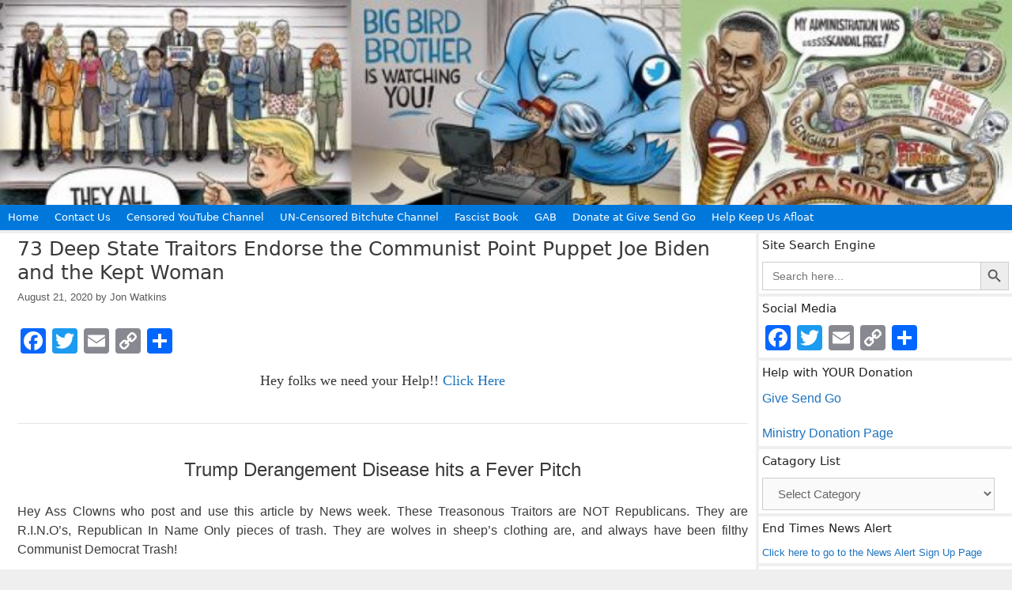

--- FILE ---
content_type: text/html; charset=UTF-8
request_url: https://www.governmentpropaganda.net/73-deep-state-traitors-endorse-the-communist-point-puppet-joe-biden-and-the-kept-woman/
body_size: 19675
content:
<!DOCTYPE html>
<html lang="en-US" itemscope itemtype="https://schema.org/BlogPosting">
<head>
	<meta charset="UTF-8">
	<title>73 Deep State Traitors Endorse the Communist Point Puppet Joe Biden and the Kept Woman &#8211; Government Propaganda</title>
			<script type="text/javascript">
				var abutler_stats_nonce = '1ea81c1c58';
				var ajaxurl = 'https://www.governmentpropaganda.net/wp-admin/admin-ajax.php';
			</script>
		<meta name='robots' content='max-image-preview:large' />
<meta name="viewport" content="width=device-width, initial-scale=1"><link rel='dns-prefetch' href='//static.addtoany.com' />
<link rel="alternate" type="application/rss+xml" title="Government Propaganda &raquo; Feed" href="https://www.governmentpropaganda.net/feed/" />
<link rel="alternate" type="application/rss+xml" title="Government Propaganda &raquo; Comments Feed" href="https://www.governmentpropaganda.net/comments/feed/" />
<script id="wpp-js" src="https://www.governmentpropaganda.net/wp-content/plugins/wordpress-popular-posts/assets/js/wpp.min.js?ver=7.3.6" data-sampling="0" data-sampling-rate="100" data-api-url="https://www.governmentpropaganda.net/wp-json/wordpress-popular-posts" data-post-id="18174" data-token="fe0ff6f06d" data-lang="0" data-debug="0"></script>
<link rel="alternate" title="oEmbed (JSON)" type="application/json+oembed" href="https://www.governmentpropaganda.net/wp-json/oembed/1.0/embed?url=https%3A%2F%2Fwww.governmentpropaganda.net%2F73-deep-state-traitors-endorse-the-communist-point-puppet-joe-biden-and-the-kept-woman%2F" />
<link rel="alternate" title="oEmbed (XML)" type="text/xml+oembed" href="https://www.governmentpropaganda.net/wp-json/oembed/1.0/embed?url=https%3A%2F%2Fwww.governmentpropaganda.net%2F73-deep-state-traitors-endorse-the-communist-point-puppet-joe-biden-and-the-kept-woman%2F&#038;format=xml" />
		<style>
			.lazyload,
			.lazyloading {
				max-width: 100%;
			}
		</style>
		<style id='wp-img-auto-sizes-contain-inline-css'>
img:is([sizes=auto i],[sizes^="auto," i]){contain-intrinsic-size:3000px 1500px}
/*# sourceURL=wp-img-auto-sizes-contain-inline-css */
</style>
<style id='wp-emoji-styles-inline-css'>

	img.wp-smiley, img.emoji {
		display: inline !important;
		border: none !important;
		box-shadow: none !important;
		height: 1em !important;
		width: 1em !important;
		margin: 0 0.07em !important;
		vertical-align: -0.1em !important;
		background: none !important;
		padding: 0 !important;
	}
/*# sourceURL=wp-emoji-styles-inline-css */
</style>
<style id='wp-block-library-inline-css'>
:root{--wp-block-synced-color:#7a00df;--wp-block-synced-color--rgb:122,0,223;--wp-bound-block-color:var(--wp-block-synced-color);--wp-editor-canvas-background:#ddd;--wp-admin-theme-color:#007cba;--wp-admin-theme-color--rgb:0,124,186;--wp-admin-theme-color-darker-10:#006ba1;--wp-admin-theme-color-darker-10--rgb:0,107,160.5;--wp-admin-theme-color-darker-20:#005a87;--wp-admin-theme-color-darker-20--rgb:0,90,135;--wp-admin-border-width-focus:2px}@media (min-resolution:192dpi){:root{--wp-admin-border-width-focus:1.5px}}.wp-element-button{cursor:pointer}:root .has-very-light-gray-background-color{background-color:#eee}:root .has-very-dark-gray-background-color{background-color:#313131}:root .has-very-light-gray-color{color:#eee}:root .has-very-dark-gray-color{color:#313131}:root .has-vivid-green-cyan-to-vivid-cyan-blue-gradient-background{background:linear-gradient(135deg,#00d084,#0693e3)}:root .has-purple-crush-gradient-background{background:linear-gradient(135deg,#34e2e4,#4721fb 50%,#ab1dfe)}:root .has-hazy-dawn-gradient-background{background:linear-gradient(135deg,#faaca8,#dad0ec)}:root .has-subdued-olive-gradient-background{background:linear-gradient(135deg,#fafae1,#67a671)}:root .has-atomic-cream-gradient-background{background:linear-gradient(135deg,#fdd79a,#004a59)}:root .has-nightshade-gradient-background{background:linear-gradient(135deg,#330968,#31cdcf)}:root .has-midnight-gradient-background{background:linear-gradient(135deg,#020381,#2874fc)}:root{--wp--preset--font-size--normal:16px;--wp--preset--font-size--huge:42px}.has-regular-font-size{font-size:1em}.has-larger-font-size{font-size:2.625em}.has-normal-font-size{font-size:var(--wp--preset--font-size--normal)}.has-huge-font-size{font-size:var(--wp--preset--font-size--huge)}.has-text-align-center{text-align:center}.has-text-align-left{text-align:left}.has-text-align-right{text-align:right}.has-fit-text{white-space:nowrap!important}#end-resizable-editor-section{display:none}.aligncenter{clear:both}.items-justified-left{justify-content:flex-start}.items-justified-center{justify-content:center}.items-justified-right{justify-content:flex-end}.items-justified-space-between{justify-content:space-between}.screen-reader-text{border:0;clip-path:inset(50%);height:1px;margin:-1px;overflow:hidden;padding:0;position:absolute;width:1px;word-wrap:normal!important}.screen-reader-text:focus{background-color:#ddd;clip-path:none;color:#444;display:block;font-size:1em;height:auto;left:5px;line-height:normal;padding:15px 23px 14px;text-decoration:none;top:5px;width:auto;z-index:100000}html :where(.has-border-color){border-style:solid}html :where([style*=border-top-color]){border-top-style:solid}html :where([style*=border-right-color]){border-right-style:solid}html :where([style*=border-bottom-color]){border-bottom-style:solid}html :where([style*=border-left-color]){border-left-style:solid}html :where([style*=border-width]){border-style:solid}html :where([style*=border-top-width]){border-top-style:solid}html :where([style*=border-right-width]){border-right-style:solid}html :where([style*=border-bottom-width]){border-bottom-style:solid}html :where([style*=border-left-width]){border-left-style:solid}html :where(img[class*=wp-image-]){height:auto;max-width:100%}:where(figure){margin:0 0 1em}html :where(.is-position-sticky){--wp-admin--admin-bar--position-offset:var(--wp-admin--admin-bar--height,0px)}@media screen and (max-width:600px){html :where(.is-position-sticky){--wp-admin--admin-bar--position-offset:0px}}

/*# sourceURL=wp-block-library-inline-css */
</style><style id='global-styles-inline-css'>
:root{--wp--preset--aspect-ratio--square: 1;--wp--preset--aspect-ratio--4-3: 4/3;--wp--preset--aspect-ratio--3-4: 3/4;--wp--preset--aspect-ratio--3-2: 3/2;--wp--preset--aspect-ratio--2-3: 2/3;--wp--preset--aspect-ratio--16-9: 16/9;--wp--preset--aspect-ratio--9-16: 9/16;--wp--preset--color--black: #000000;--wp--preset--color--cyan-bluish-gray: #abb8c3;--wp--preset--color--white: #ffffff;--wp--preset--color--pale-pink: #f78da7;--wp--preset--color--vivid-red: #cf2e2e;--wp--preset--color--luminous-vivid-orange: #ff6900;--wp--preset--color--luminous-vivid-amber: #fcb900;--wp--preset--color--light-green-cyan: #7bdcb5;--wp--preset--color--vivid-green-cyan: #00d084;--wp--preset--color--pale-cyan-blue: #8ed1fc;--wp--preset--color--vivid-cyan-blue: #0693e3;--wp--preset--color--vivid-purple: #9b51e0;--wp--preset--color--contrast: var(--contrast);--wp--preset--color--contrast-2: var(--contrast-2);--wp--preset--color--contrast-3: var(--contrast-3);--wp--preset--color--base: var(--base);--wp--preset--color--base-2: var(--base-2);--wp--preset--color--base-3: var(--base-3);--wp--preset--color--accent: var(--accent);--wp--preset--gradient--vivid-cyan-blue-to-vivid-purple: linear-gradient(135deg,rgb(6,147,227) 0%,rgb(155,81,224) 100%);--wp--preset--gradient--light-green-cyan-to-vivid-green-cyan: linear-gradient(135deg,rgb(122,220,180) 0%,rgb(0,208,130) 100%);--wp--preset--gradient--luminous-vivid-amber-to-luminous-vivid-orange: linear-gradient(135deg,rgb(252,185,0) 0%,rgb(255,105,0) 100%);--wp--preset--gradient--luminous-vivid-orange-to-vivid-red: linear-gradient(135deg,rgb(255,105,0) 0%,rgb(207,46,46) 100%);--wp--preset--gradient--very-light-gray-to-cyan-bluish-gray: linear-gradient(135deg,rgb(238,238,238) 0%,rgb(169,184,195) 100%);--wp--preset--gradient--cool-to-warm-spectrum: linear-gradient(135deg,rgb(74,234,220) 0%,rgb(151,120,209) 20%,rgb(207,42,186) 40%,rgb(238,44,130) 60%,rgb(251,105,98) 80%,rgb(254,248,76) 100%);--wp--preset--gradient--blush-light-purple: linear-gradient(135deg,rgb(255,206,236) 0%,rgb(152,150,240) 100%);--wp--preset--gradient--blush-bordeaux: linear-gradient(135deg,rgb(254,205,165) 0%,rgb(254,45,45) 50%,rgb(107,0,62) 100%);--wp--preset--gradient--luminous-dusk: linear-gradient(135deg,rgb(255,203,112) 0%,rgb(199,81,192) 50%,rgb(65,88,208) 100%);--wp--preset--gradient--pale-ocean: linear-gradient(135deg,rgb(255,245,203) 0%,rgb(182,227,212) 50%,rgb(51,167,181) 100%);--wp--preset--gradient--electric-grass: linear-gradient(135deg,rgb(202,248,128) 0%,rgb(113,206,126) 100%);--wp--preset--gradient--midnight: linear-gradient(135deg,rgb(2,3,129) 0%,rgb(40,116,252) 100%);--wp--preset--font-size--small: 13px;--wp--preset--font-size--medium: 20px;--wp--preset--font-size--large: 36px;--wp--preset--font-size--x-large: 42px;--wp--preset--spacing--20: 0.44rem;--wp--preset--spacing--30: 0.67rem;--wp--preset--spacing--40: 1rem;--wp--preset--spacing--50: 1.5rem;--wp--preset--spacing--60: 2.25rem;--wp--preset--spacing--70: 3.38rem;--wp--preset--spacing--80: 5.06rem;--wp--preset--shadow--natural: 6px 6px 9px rgba(0, 0, 0, 0.2);--wp--preset--shadow--deep: 12px 12px 50px rgba(0, 0, 0, 0.4);--wp--preset--shadow--sharp: 6px 6px 0px rgba(0, 0, 0, 0.2);--wp--preset--shadow--outlined: 6px 6px 0px -3px rgb(255, 255, 255), 6px 6px rgb(0, 0, 0);--wp--preset--shadow--crisp: 6px 6px 0px rgb(0, 0, 0);}:where(.is-layout-flex){gap: 0.5em;}:where(.is-layout-grid){gap: 0.5em;}body .is-layout-flex{display: flex;}.is-layout-flex{flex-wrap: wrap;align-items: center;}.is-layout-flex > :is(*, div){margin: 0;}body .is-layout-grid{display: grid;}.is-layout-grid > :is(*, div){margin: 0;}:where(.wp-block-columns.is-layout-flex){gap: 2em;}:where(.wp-block-columns.is-layout-grid){gap: 2em;}:where(.wp-block-post-template.is-layout-flex){gap: 1.25em;}:where(.wp-block-post-template.is-layout-grid){gap: 1.25em;}.has-black-color{color: var(--wp--preset--color--black) !important;}.has-cyan-bluish-gray-color{color: var(--wp--preset--color--cyan-bluish-gray) !important;}.has-white-color{color: var(--wp--preset--color--white) !important;}.has-pale-pink-color{color: var(--wp--preset--color--pale-pink) !important;}.has-vivid-red-color{color: var(--wp--preset--color--vivid-red) !important;}.has-luminous-vivid-orange-color{color: var(--wp--preset--color--luminous-vivid-orange) !important;}.has-luminous-vivid-amber-color{color: var(--wp--preset--color--luminous-vivid-amber) !important;}.has-light-green-cyan-color{color: var(--wp--preset--color--light-green-cyan) !important;}.has-vivid-green-cyan-color{color: var(--wp--preset--color--vivid-green-cyan) !important;}.has-pale-cyan-blue-color{color: var(--wp--preset--color--pale-cyan-blue) !important;}.has-vivid-cyan-blue-color{color: var(--wp--preset--color--vivid-cyan-blue) !important;}.has-vivid-purple-color{color: var(--wp--preset--color--vivid-purple) !important;}.has-black-background-color{background-color: var(--wp--preset--color--black) !important;}.has-cyan-bluish-gray-background-color{background-color: var(--wp--preset--color--cyan-bluish-gray) !important;}.has-white-background-color{background-color: var(--wp--preset--color--white) !important;}.has-pale-pink-background-color{background-color: var(--wp--preset--color--pale-pink) !important;}.has-vivid-red-background-color{background-color: var(--wp--preset--color--vivid-red) !important;}.has-luminous-vivid-orange-background-color{background-color: var(--wp--preset--color--luminous-vivid-orange) !important;}.has-luminous-vivid-amber-background-color{background-color: var(--wp--preset--color--luminous-vivid-amber) !important;}.has-light-green-cyan-background-color{background-color: var(--wp--preset--color--light-green-cyan) !important;}.has-vivid-green-cyan-background-color{background-color: var(--wp--preset--color--vivid-green-cyan) !important;}.has-pale-cyan-blue-background-color{background-color: var(--wp--preset--color--pale-cyan-blue) !important;}.has-vivid-cyan-blue-background-color{background-color: var(--wp--preset--color--vivid-cyan-blue) !important;}.has-vivid-purple-background-color{background-color: var(--wp--preset--color--vivid-purple) !important;}.has-black-border-color{border-color: var(--wp--preset--color--black) !important;}.has-cyan-bluish-gray-border-color{border-color: var(--wp--preset--color--cyan-bluish-gray) !important;}.has-white-border-color{border-color: var(--wp--preset--color--white) !important;}.has-pale-pink-border-color{border-color: var(--wp--preset--color--pale-pink) !important;}.has-vivid-red-border-color{border-color: var(--wp--preset--color--vivid-red) !important;}.has-luminous-vivid-orange-border-color{border-color: var(--wp--preset--color--luminous-vivid-orange) !important;}.has-luminous-vivid-amber-border-color{border-color: var(--wp--preset--color--luminous-vivid-amber) !important;}.has-light-green-cyan-border-color{border-color: var(--wp--preset--color--light-green-cyan) !important;}.has-vivid-green-cyan-border-color{border-color: var(--wp--preset--color--vivid-green-cyan) !important;}.has-pale-cyan-blue-border-color{border-color: var(--wp--preset--color--pale-cyan-blue) !important;}.has-vivid-cyan-blue-border-color{border-color: var(--wp--preset--color--vivid-cyan-blue) !important;}.has-vivid-purple-border-color{border-color: var(--wp--preset--color--vivid-purple) !important;}.has-vivid-cyan-blue-to-vivid-purple-gradient-background{background: var(--wp--preset--gradient--vivid-cyan-blue-to-vivid-purple) !important;}.has-light-green-cyan-to-vivid-green-cyan-gradient-background{background: var(--wp--preset--gradient--light-green-cyan-to-vivid-green-cyan) !important;}.has-luminous-vivid-amber-to-luminous-vivid-orange-gradient-background{background: var(--wp--preset--gradient--luminous-vivid-amber-to-luminous-vivid-orange) !important;}.has-luminous-vivid-orange-to-vivid-red-gradient-background{background: var(--wp--preset--gradient--luminous-vivid-orange-to-vivid-red) !important;}.has-very-light-gray-to-cyan-bluish-gray-gradient-background{background: var(--wp--preset--gradient--very-light-gray-to-cyan-bluish-gray) !important;}.has-cool-to-warm-spectrum-gradient-background{background: var(--wp--preset--gradient--cool-to-warm-spectrum) !important;}.has-blush-light-purple-gradient-background{background: var(--wp--preset--gradient--blush-light-purple) !important;}.has-blush-bordeaux-gradient-background{background: var(--wp--preset--gradient--blush-bordeaux) !important;}.has-luminous-dusk-gradient-background{background: var(--wp--preset--gradient--luminous-dusk) !important;}.has-pale-ocean-gradient-background{background: var(--wp--preset--gradient--pale-ocean) !important;}.has-electric-grass-gradient-background{background: var(--wp--preset--gradient--electric-grass) !important;}.has-midnight-gradient-background{background: var(--wp--preset--gradient--midnight) !important;}.has-small-font-size{font-size: var(--wp--preset--font-size--small) !important;}.has-medium-font-size{font-size: var(--wp--preset--font-size--medium) !important;}.has-large-font-size{font-size: var(--wp--preset--font-size--large) !important;}.has-x-large-font-size{font-size: var(--wp--preset--font-size--x-large) !important;}
/*# sourceURL=global-styles-inline-css */
</style>

<style id='classic-theme-styles-inline-css'>
/*! This file is auto-generated */
.wp-block-button__link{color:#fff;background-color:#32373c;border-radius:9999px;box-shadow:none;text-decoration:none;padding:calc(.667em + 2px) calc(1.333em + 2px);font-size:1.125em}.wp-block-file__button{background:#32373c;color:#fff;text-decoration:none}
/*# sourceURL=/wp-includes/css/classic-themes.min.css */
</style>
<link rel='stylesheet' id='affiliat-butler-pro-css' href='https://www.governmentpropaganda.net/wp-content/plugins/affiliate-butler-pro/public/css/abutler-public.css?ver=2.1.20' media='all' />
<link rel='stylesheet' id='affiliat-butler-pro-popup-css' href='https://www.governmentpropaganda.net/wp-content/plugins/affiliate-butler-pro/public/css/popup.css?ver=2.1.20' media='all' />
<link rel='stylesheet' id='affiliat-butler-pro-jbox-css' href='https://www.governmentpropaganda.net/wp-content/plugins/affiliate-butler-pro/public/css/jbox.css?ver=2.1.20' media='all' />
<link rel='stylesheet' id='ivory-search-styles-css' href='https://www.governmentpropaganda.net/wp-content/plugins/add-search-to-menu/public/css/ivory-search.min.css?ver=5.5.13' media='all' />
<link rel='stylesheet' id='wordpress-popular-posts-css-css' href='https://www.governmentpropaganda.net/wp-content/plugins/wordpress-popular-posts/assets/css/wpp.css?ver=7.3.6' media='all' />
<link rel='stylesheet' id='generate-style-grid-css' href='https://www.governmentpropaganda.net/wp-content/themes/generatepress/assets/css/unsemantic-grid.min.css?ver=3.6.1' media='all' />
<link rel='stylesheet' id='generate-style-css' href='https://www.governmentpropaganda.net/wp-content/themes/generatepress/assets/css/style.min.css?ver=3.6.1' media='all' />
<style id='generate-style-inline-css'>
body{background-color:#efefef;color:#3a3a3a;}a{color:#1e73be;}a:hover, a:focus, a:active{color:#000000;}body .grid-container{max-width:2000px;}.wp-block-group__inner-container{max-width:2000px;margin-left:auto;margin-right:auto;}.generate-back-to-top{font-size:20px;border-radius:3px;position:fixed;bottom:30px;right:30px;line-height:40px;width:40px;text-align:center;z-index:10;transition:opacity 300ms ease-in-out;opacity:0.1;transform:translateY(1000px);}.generate-back-to-top__show{opacity:1;transform:translateY(0);}:root{--contrast:#222222;--contrast-2:#575760;--contrast-3:#b2b2be;--base:#f0f0f0;--base-2:#f7f8f9;--base-3:#ffffff;--accent:#1e73be;}:root .has-contrast-color{color:var(--contrast);}:root .has-contrast-background-color{background-color:var(--contrast);}:root .has-contrast-2-color{color:var(--contrast-2);}:root .has-contrast-2-background-color{background-color:var(--contrast-2);}:root .has-contrast-3-color{color:var(--contrast-3);}:root .has-contrast-3-background-color{background-color:var(--contrast-3);}:root .has-base-color{color:var(--base);}:root .has-base-background-color{background-color:var(--base);}:root .has-base-2-color{color:var(--base-2);}:root .has-base-2-background-color{background-color:var(--base-2);}:root .has-base-3-color{color:var(--base-3);}:root .has-base-3-background-color{background-color:var(--base-3);}:root .has-accent-color{color:var(--accent);}:root .has-accent-background-color{background-color:var(--accent);}body, button, input, select, textarea{font-family:Helvetica;font-size:15px;}body{line-height:1.5;}.entry-content > [class*="wp-block-"]:not(:last-child):not(.wp-block-heading){margin-bottom:1.5em;}.main-title{font-size:45px;}.main-navigation a, .menu-toggle{font-family:-apple-system, system-ui, BlinkMacSystemFont, "Segoe UI", Helvetica, Arial, sans-serif, "Apple Color Emoji", "Segoe UI Emoji", "Segoe UI Symbol";font-size:13px;}.main-navigation .main-nav ul ul li a{font-size:12px;}.widget-title{font-family:-apple-system, system-ui, BlinkMacSystemFont, "Segoe UI", Helvetica, Arial, sans-serif, "Apple Color Emoji", "Segoe UI Emoji", "Segoe UI Symbol";font-size:15px;margin-bottom:10px;}.sidebar .widget, .footer-widgets .widget{font-size:13px;}h1{font-family:-apple-system, system-ui, BlinkMacSystemFont, "Segoe UI", Helvetica, Arial, sans-serif, "Apple Color Emoji", "Segoe UI Emoji", "Segoe UI Symbol";font-weight:300;font-size:25px;}h2{font-family:-apple-system, system-ui, BlinkMacSystemFont, "Segoe UI", Helvetica, Arial, sans-serif, "Apple Color Emoji", "Segoe UI Emoji", "Segoe UI Symbol";font-weight:300;font-size:22px;}h3{font-family:-apple-system, system-ui, BlinkMacSystemFont, "Segoe UI", Helvetica, Arial, sans-serif, "Apple Color Emoji", "Segoe UI Emoji", "Segoe UI Symbol";font-size:18px;}h4{font-family:-apple-system, system-ui, BlinkMacSystemFont, "Segoe UI", Helvetica, Arial, sans-serif, "Apple Color Emoji", "Segoe UI Emoji", "Segoe UI Symbol";font-size:15px;line-height:1.2em;}h5{font-family:-apple-system, system-ui, BlinkMacSystemFont, "Segoe UI", Helvetica, Arial, sans-serif, "Apple Color Emoji", "Segoe UI Emoji", "Segoe UI Symbol";font-size:14px;line-height:1.2em;}h6{font-family:-apple-system, system-ui, BlinkMacSystemFont, "Segoe UI", Helvetica, Arial, sans-serif, "Apple Color Emoji", "Segoe UI Emoji", "Segoe UI Symbol";font-size:12px;line-height:1.2em;}.site-info{font-size:12px;}@media (max-width:768px){.main-title{font-size:30px;}h1{font-size:30px;}h2{font-size:25px;}}.top-bar{background-color:#636363;color:#ffffff;}.top-bar a{color:#ffffff;}.top-bar a:hover{color:#303030;}.site-header{background-color:#ffffff;color:#3a3a3a;}.site-header a{color:#3a3a3a;}.main-title a,.main-title a:hover{color:#222222;}.site-description{color:#757575;}.main-navigation,.main-navigation ul ul{background-color:#0078db;}.main-navigation .main-nav ul li a, .main-navigation .menu-toggle, .main-navigation .menu-bar-items{color:#ffffff;}.main-navigation .main-nav ul li:not([class*="current-menu-"]):hover > a, .main-navigation .main-nav ul li:not([class*="current-menu-"]):focus > a, .main-navigation .main-nav ul li.sfHover:not([class*="current-menu-"]) > a, .main-navigation .menu-bar-item:hover > a, .main-navigation .menu-bar-item.sfHover > a{color:#ffffff;background-color:#3096db;}button.menu-toggle:hover,button.menu-toggle:focus,.main-navigation .mobile-bar-items a,.main-navigation .mobile-bar-items a:hover,.main-navigation .mobile-bar-items a:focus{color:#ffffff;}.main-navigation .main-nav ul li[class*="current-menu-"] > a{color:#ffffff;background-color:#0078db;}.navigation-search input[type="search"],.navigation-search input[type="search"]:active, .navigation-search input[type="search"]:focus, .main-navigation .main-nav ul li.search-item.active > a, .main-navigation .menu-bar-items .search-item.active > a{color:#ffffff;background-color:#3096db;}.main-navigation ul ul{background-color:#3498db;}.main-navigation .main-nav ul ul li a{color:#ffffff;}.main-navigation .main-nav ul ul li:not([class*="current-menu-"]):hover > a,.main-navigation .main-nav ul ul li:not([class*="current-menu-"]):focus > a, .main-navigation .main-nav ul ul li.sfHover:not([class*="current-menu-"]) > a{color:#ffffff;background-color:#48a0db;}.main-navigation .main-nav ul ul li[class*="current-menu-"] > a{color:#ffffff;background-color:#3498db;}.separate-containers .inside-article, .separate-containers .comments-area, .separate-containers .page-header, .one-container .container, .separate-containers .paging-navigation, .inside-page-header{background-color:#ffffff;}.entry-meta{color:#595959;}.entry-meta a{color:#595959;}.entry-meta a:hover{color:#1e73be;}.sidebar .widget{background-color:#ffffff;}.sidebar .widget .widget-title{color:#222222;}.footer-widgets{background-color:#ffffff;}.footer-widgets .widget-title{color:#000000;}.site-info{color:#111111;background-color:#efefef;}.site-info a{color:#1e72bd;}.site-info a:hover{color:#606060;}.footer-bar .widget_nav_menu .current-menu-item a{color:#606060;}input[type="text"],input[type="email"],input[type="url"],input[type="password"],input[type="search"],input[type="tel"],input[type="number"],textarea,select{color:#666666;background-color:#fafafa;border-color:#cccccc;}input[type="text"]:focus,input[type="email"]:focus,input[type="url"]:focus,input[type="password"]:focus,input[type="search"]:focus,input[type="tel"]:focus,input[type="number"]:focus,textarea:focus,select:focus{color:#666666;background-color:#ffffff;border-color:#bfbfbf;}button,html input[type="button"],input[type="reset"],input[type="submit"],a.button,a.wp-block-button__link:not(.has-background){color:#ffffff;background-color:#666666;}button:hover,html input[type="button"]:hover,input[type="reset"]:hover,input[type="submit"]:hover,a.button:hover,button:focus,html input[type="button"]:focus,input[type="reset"]:focus,input[type="submit"]:focus,a.button:focus,a.wp-block-button__link:not(.has-background):active,a.wp-block-button__link:not(.has-background):focus,a.wp-block-button__link:not(.has-background):hover{color:#ffffff;background-color:#3f3f3f;}a.generate-back-to-top{background-color:rgba( 0,0,0,0.4 );color:#ffffff;}a.generate-back-to-top:hover,a.generate-back-to-top:focus{background-color:rgba( 0,0,0,0.6 );color:#962104;}:root{--gp-search-modal-bg-color:var(--base-3);--gp-search-modal-text-color:var(--contrast);--gp-search-modal-overlay-bg-color:rgba(0,0,0,0.2);}@media (max-width: 768px){.main-navigation .menu-bar-item:hover > a, .main-navigation .menu-bar-item.sfHover > a{background:none;color:#ffffff;}}.inside-top-bar{padding:10px;}.inside-header{padding:150px 40px 109px 40px;}.separate-containers .inside-article, .separate-containers .comments-area, .separate-containers .page-header, .separate-containers .paging-navigation, .one-container .site-content, .inside-page-header{padding:5px 10px 5px 22px;}.site-main .wp-block-group__inner-container{padding:5px 10px 5px 22px;}.entry-content .alignwide, body:not(.no-sidebar) .entry-content .alignfull{margin-left:-22px;width:calc(100% + 32px);max-width:calc(100% + 32px);}.one-container.right-sidebar .site-main,.one-container.both-right .site-main{margin-right:10px;}.one-container.left-sidebar .site-main,.one-container.both-left .site-main{margin-left:22px;}.one-container.both-sidebars .site-main{margin:0px 10px 0px 22px;}.separate-containers .widget, .separate-containers .site-main > *, .separate-containers .page-header, .widget-area .main-navigation{margin-bottom:4px;}.separate-containers .site-main{margin:4px;}.both-right.separate-containers .inside-left-sidebar{margin-right:2px;}.both-right.separate-containers .inside-right-sidebar{margin-left:2px;}.both-left.separate-containers .inside-left-sidebar{margin-right:2px;}.both-left.separate-containers .inside-right-sidebar{margin-left:2px;}.separate-containers .page-header-image, .separate-containers .page-header-contained, .separate-containers .page-header-image-single, .separate-containers .page-header-content-single{margin-top:4px;}.separate-containers .inside-right-sidebar, .separate-containers .inside-left-sidebar{margin-top:4px;margin-bottom:4px;}.main-navigation .main-nav ul li a,.menu-toggle,.main-navigation .mobile-bar-items a{padding-left:10px;padding-right:10px;line-height:32px;}.main-navigation .main-nav ul ul li a{padding:10px;}.navigation-search input[type="search"]{height:32px;}.rtl .menu-item-has-children .dropdown-menu-toggle{padding-left:10px;}.menu-item-has-children .dropdown-menu-toggle{padding-right:10px;}.rtl .main-navigation .main-nav ul li.menu-item-has-children > a{padding-right:10px;}.widget-area .widget{padding:4px;}.footer-widgets{padding:4px;}.site-info{padding:4px 10px 12px 10px;}@media (max-width:768px){.separate-containers .inside-article, .separate-containers .comments-area, .separate-containers .page-header, .separate-containers .paging-navigation, .one-container .site-content, .inside-page-header{padding:5px 10px 5px 10px;}.site-main .wp-block-group__inner-container{padding:5px 10px 5px 10px;}.site-info{padding-right:10px;padding-left:10px;}.entry-content .alignwide, body:not(.no-sidebar) .entry-content .alignfull{margin-left:-10px;width:calc(100% + 20px);max-width:calc(100% + 20px);}}/* End cached CSS */@media (max-width: 768px){.main-navigation .menu-toggle,.main-navigation .mobile-bar-items,.sidebar-nav-mobile:not(#sticky-placeholder){display:block;}.main-navigation ul,.gen-sidebar-nav{display:none;}[class*="nav-float-"] .site-header .inside-header > *{float:none;clear:both;}}
.site-header{background-image:url('https://www.governmentpropaganda.net/wp-content/uploads/2018/03/Ben-Garrison-header-Gov-Prop.jpeg');background-repeat:no-repeat;background-size:100% auto;}
.main-navigation .main-nav ul li a,.menu-toggle,.main-navigation .mobile-bar-items a{transition: line-height 300ms ease}.main-navigation.toggled .main-nav > ul{background-color: #0078db}
.navigation-branding .main-title{font-weight:bold;text-transform:none;font-size:45px;}@media (max-width: 768px){.navigation-branding .main-title{font-size:30px;}}
@media (max-width: 1024px),(min-width:1025px){.main-navigation.sticky-navigation-transition .main-nav > ul > li > a,.sticky-navigation-transition .menu-toggle,.main-navigation.sticky-navigation-transition .mobile-bar-items a, .sticky-navigation-transition .navigation-branding .main-title{line-height:20px;}.main-navigation.sticky-navigation-transition .site-logo img, .main-navigation.sticky-navigation-transition .navigation-search input[type="search"], .main-navigation.sticky-navigation-transition .navigation-branding img{height:20px;}}
/*# sourceURL=generate-style-inline-css */
</style>
<link rel='stylesheet' id='generate-mobile-style-css' href='https://www.governmentpropaganda.net/wp-content/themes/generatepress/assets/css/mobile.min.css?ver=3.6.1' media='all' />
<link rel='stylesheet' id='generate-font-icons-css' href='https://www.governmentpropaganda.net/wp-content/themes/generatepress/assets/css/components/font-icons.min.css?ver=3.6.1' media='all' />
<link rel='stylesheet' id='addtoany-css' href='https://www.governmentpropaganda.net/wp-content/plugins/add-to-any/addtoany.min.css?ver=1.16' media='all' />
<link rel='stylesheet' id='generate-sticky-css' href='https://www.governmentpropaganda.net/wp-content/plugins/gp-premium/menu-plus/functions/css/sticky.min.css?ver=2.4.0' media='all' />
<link rel='stylesheet' id='generate-navigation-branding-css' href='https://www.governmentpropaganda.net/wp-content/plugins/gp-premium/menu-plus/functions/css/navigation-branding.min.css?ver=2.4.0' media='all' />
<style id='generate-navigation-branding-inline-css'>
@media (max-width: 768px){.site-header, #site-navigation, #sticky-navigation{display:none !important;opacity:0.0;}#mobile-header{display:block !important;width:100% !important;}#mobile-header .main-nav > ul{display:none;}#mobile-header.toggled .main-nav > ul, #mobile-header .menu-toggle, #mobile-header .mobile-bar-items{display:block;}#mobile-header .main-nav{-ms-flex:0 0 100%;flex:0 0 100%;-webkit-box-ordinal-group:5;-ms-flex-order:4;order:4;}}.navigation-branding img, .site-logo.mobile-header-logo img{height:32px;width:auto;}.navigation-branding .main-title{line-height:32px;}@media (max-width: 2010px){#site-navigation .navigation-branding, #sticky-navigation .navigation-branding{margin-left:10px;}}@media (max-width: 768px){.main-navigation:not(.slideout-navigation) .main-nav{-ms-flex:0 0 100%;flex:0 0 100%;}.main-navigation:not(.slideout-navigation) .inside-navigation{-ms-flex-wrap:wrap;flex-wrap:wrap;display:-webkit-box;display:-ms-flexbox;display:flex;}.nav-aligned-center .navigation-branding, .nav-aligned-left .navigation-branding{margin-right:auto;}.nav-aligned-center  .main-navigation.has-branding:not(.slideout-navigation) .inside-navigation .main-nav,.nav-aligned-center  .main-navigation.has-sticky-branding.navigation-stick .inside-navigation .main-nav,.nav-aligned-left  .main-navigation.has-branding:not(.slideout-navigation) .inside-navigation .main-nav,.nav-aligned-left  .main-navigation.has-sticky-branding.navigation-stick .inside-navigation .main-nav{margin-right:0px;}}
/*# sourceURL=generate-navigation-branding-inline-css */
</style>
<script src="https://www.governmentpropaganda.net/wp-includes/js/jquery/jquery.min.js?ver=3.7.1" id="jquery-core-js"></script>
<script id="addtoany-core-js-before">
window.a2a_config=window.a2a_config||{};a2a_config.callbacks=[];a2a_config.overlays=[];a2a_config.templates={};

//# sourceURL=addtoany-core-js-before
</script>
<script defer src="https://static.addtoany.com/menu/page.js" id="addtoany-core-js"></script>
<script src="https://www.governmentpropaganda.net/wp-includes/js/jquery/jquery-migrate.min.js?ver=3.4.1" id="jquery-migrate-js"></script>
<script id="jquery-js-after">
jQuery(document).ready(function() {
	jQuery(".17674c3cdd3f897a1fa4255855a43ad4").click(function() {
		jQuery.post(
			"https://www.governmentpropaganda.net/wp-admin/admin-ajax.php", {
				"action": "quick_adsense_onpost_ad_click",
				"quick_adsense_onpost_ad_index": jQuery(this).attr("data-index"),
				"quick_adsense_nonce": "a362ca0811",
			}, function(response) { }
		);
	});
});

//# sourceURL=jquery-js-after
</script>
<script defer src="https://www.governmentpropaganda.net/wp-content/plugins/add-to-any/addtoany.min.js?ver=1.1" id="addtoany-jquery-js"></script>
<script src="https://www.governmentpropaganda.net/wp-content/plugins/affiliate-butler-pro/public/js/popup.js?ver=2.1.20" id="affiliat-butler-pro-popup-js"></script>
<script src="https://www.governmentpropaganda.net/wp-content/plugins/affiliate-butler-pro/public/js/jbox.min.js?ver=2.1.20" id="affiliat-butler-pro-jbox-js"></script>
<script src="https://www.governmentpropaganda.net/wp-content/plugins/affiliate-butler-pro/public/js/abutler-public.js?ver=2.1.20" id="affiliat-butler-pro-js"></script>

<!-- OG: 3.3.8 -->
<meta property="og:image" content="https://www.governmentpropaganda.net/wp-content/uploads/2018/07/Ben-Garrison-deep-state-hydra-trump.jpg"><meta property="og:image:secure_url" content="https://www.governmentpropaganda.net/wp-content/uploads/2018/07/Ben-Garrison-deep-state-hydra-trump.jpg"><meta property="og:image:width" content="700"><meta property="og:image:height" content="504"><meta property="og:image:alt" content="Ben-Garrison-deep-state-hydra-trump"><meta property="og:image:type" content="image/jpeg"><meta property="og:description" content="Trump Derangement Disease hits a Fever Pitch Hey Ass Clowns who post and use this article by News week. These Treasonous Traitors are NOT Republicans. They are R.I.N.O&#039;s, Republican In Name Only pieces of trash. They are wolves in sheep&#039;s clothing are, and always have been filthy Communist Democrat Trash! They are just like people..."><meta property="og:type" content="article"><meta property="og:locale" content="en_US"><meta property="og:site_name" content="Government Propaganda"><meta property="og:title" content="73 Deep State Traitors Endorse the Communist Point Puppet Joe Biden and the Kept Woman"><meta property="og:url" content="https://www.governmentpropaganda.net/73-deep-state-traitors-endorse-the-communist-point-puppet-joe-biden-and-the-kept-woman/"><meta property="og:updated_time" content="2020-08-21T13:48:53-05:00">
<meta property="article:tag" content="Deep State"><meta property="article:tag" content="Deep State Coup"><meta property="article:tag" content="Deep State operative"><meta property="article:tag" content="Never Trumpers"><meta property="article:tag" content="Trump Derangement Disease"><meta property="article:tag" content="Trump Derangement Syndrome"><meta property="article:published_time" content="2020-08-21T18:45:23+00:00"><meta property="article:modified_time" content="2020-08-21T18:48:53+00:00"><meta property="article:section" content="Alphabet Agencies"><meta property="article:section" content="Domestic Terrorism"><meta property="article:section" content="Drain the Swamp"><meta property="article:section" content="Goverment Cover Ups"><meta property="article:section" content="Government Corruption"><meta property="article:section" content="RINO Republican Scum"><meta property="article:section" content="Traitors"><meta property="article:section" content="Treason"><meta property="article:section" content="Trump Derangement Syndrome"><meta property="article:author:username" content="Jon Watkins">
<meta property="twitter:partner" content="ogwp"><meta property="twitter:card" content="summary_large_image"><meta property="twitter:image" content="https://www.governmentpropaganda.net/wp-content/uploads/2018/07/Ben-Garrison-deep-state-hydra-trump.jpg"><meta property="twitter:image:alt" content="Ben-Garrison-deep-state-hydra-trump"><meta property="twitter:title" content="73 Deep State Traitors Endorse the Communist Point Puppet Joe Biden and the Kept Woman"><meta property="twitter:description" content="Trump Derangement Disease hits a Fever Pitch Hey Ass Clowns who post and use this article by News week. These Treasonous Traitors are NOT Republicans. They are R.I.N.O&#039;s, Republican In Name Only..."><meta property="twitter:url" content="https://www.governmentpropaganda.net/73-deep-state-traitors-endorse-the-communist-point-puppet-joe-biden-and-the-kept-woman/"><meta property="twitter:label1" content="Reading time"><meta property="twitter:data1" content="1 minute">
<meta itemprop="image" content="https://www.governmentpropaganda.net/wp-content/uploads/2018/07/Ben-Garrison-deep-state-hydra-trump.jpg"><meta itemprop="name" content="73 Deep State Traitors Endorse the Communist Point Puppet Joe Biden and the Kept Woman"><meta itemprop="description" content="Trump Derangement Disease hits a Fever Pitch Hey Ass Clowns who post and use this article by News week. These Treasonous Traitors are NOT Republicans. They are R.I.N.O&#039;s, Republican In Name Only pieces of trash. They are wolves in sheep&#039;s clothing are, and always have been filthy Communist Democrat Trash! They are just like people..."><meta itemprop="datePublished" content="2020-08-21"><meta itemprop="dateModified" content="2020-08-21T18:48:53+00:00">
<meta property="profile:username" content="Jon Watkins">
<!-- /OG -->

<link rel="https://api.w.org/" href="https://www.governmentpropaganda.net/wp-json/" /><link rel="alternate" title="JSON" type="application/json" href="https://www.governmentpropaganda.net/wp-json/wp/v2/posts/18174" /><link rel="EditURI" type="application/rsd+xml" title="RSD" href="https://www.governmentpropaganda.net/xmlrpc.php?rsd" />
<meta name="generator" content="WordPress 6.9" />
<link rel="canonical" href="https://www.governmentpropaganda.net/73-deep-state-traitors-endorse-the-communist-point-puppet-joe-biden-and-the-kept-woman/" />
<link rel='shortlink' href='https://www.governmentpropaganda.net/?p=18174' />
            <style id="wpp-loading-animation-styles">@-webkit-keyframes bgslide{from{background-position-x:0}to{background-position-x:-200%}}@keyframes bgslide{from{background-position-x:0}to{background-position-x:-200%}}.wpp-widget-block-placeholder,.wpp-shortcode-placeholder{margin:0 auto;width:60px;height:3px;background:#dd3737;background:linear-gradient(90deg,#dd3737 0%,#571313 10%,#dd3737 100%);background-size:200% auto;border-radius:3px;-webkit-animation:bgslide 1s infinite linear;animation:bgslide 1s infinite linear}</style>
            		<script>
			document.documentElement.className = document.documentElement.className.replace('no-js', 'js');
		</script>
				<style>
			.no-js img.lazyload {
				display: none;
			}

			figure.wp-block-image img.lazyloading {
				min-width: 150px;
			}

			.lazyload,
			.lazyloading {
				--smush-placeholder-width: 100px;
				--smush-placeholder-aspect-ratio: 1/1;
				width: var(--smush-image-width, var(--smush-placeholder-width)) !important;
				aspect-ratio: var(--smush-image-aspect-ratio, var(--smush-placeholder-aspect-ratio)) !important;
			}

						.lazyload, .lazyloading {
				opacity: 0;
			}

			.lazyloaded {
				opacity: 1;
				transition: opacity 400ms;
				transition-delay: 0ms;
			}

					</style>
				<style id="wp-custom-css">
			/****** Sidebar Titles *****/

#content aside ul li {border-bottom: 1px solid #888; padding: 5px;}



/*****  Block Quote control *****/

blockquote { font-family: Helvetica; font-size: 12pt; padding-left: 30px; }





/****  Justify Text ****/

.entry-content, .entry-summary { text-align: justify; }		</style>
		</head>

<body class="wp-singular post-template-default single single-post postid-18174 single-format-standard wp-embed-responsive wp-theme-generatepress post-image-below-header post-image-aligned-center sticky-menu-fade sticky-enabled both-sticky-menu mobile-header generatepress right-sidebar nav-below-header separate-containers fluid-header active-footer-widgets-0 nav-aligned-left header-aligned-center dropdown-hover" itemtype="https://schema.org/Blog" itemscope>
	<a class="screen-reader-text skip-link" href="#content" title="Skip to content">Skip to content</a>		<header class="site-header" id="masthead" aria-label="Site"  itemtype="https://schema.org/WPHeader" itemscope>
			<div class="inside-header grid-container grid-parent">
							</div>
		</header>
				<nav id="mobile-header" itemtype="https://schema.org/SiteNavigationElement" itemscope class="main-navigation mobile-header-navigation">
			<div class="inside-navigation grid-container grid-parent">
									<button class="menu-toggle" aria-controls="mobile-menu" aria-expanded="false">
						<span class="mobile-menu">Menu</span>					</button>
					<div id="mobile-menu" class="main-nav"><ul id="menu-main-menu" class=" menu sf-menu"><li id="menu-item-2134" class="menu-item menu-item-type-custom menu-item-object-custom menu-item-home menu-item-2134"><a href="http://www.governmentpropaganda.net">Home</a></li>
<li id="menu-item-2493" class="menu-item menu-item-type-custom menu-item-object-custom menu-item-2493"><a href="http://governmentpropaganda.net/contact-page/">Contact Us</a></li>
<li id="menu-item-3759" class="menu-item menu-item-type-custom menu-item-object-custom menu-item-3759"><a target="_blank" href="https://www.youtube.com/c/OnlineMinistries" title="As long as they don&#8217;t ban it!">Censored YouTube Channel</a></li>
<li id="menu-item-3421" class="menu-item menu-item-type-custom menu-item-object-custom menu-item-3421"><a target="_blank" href="https://www.bitchute.com/channel/Rx0lxDxYtk1F/" title="Ministry Video channel">UN-Censored Bitchute Channel</a></li>
<li id="menu-item-3423" class="menu-item menu-item-type-custom menu-item-object-custom menu-item-3423"><a target="_blank" href="https://www.facebook.com/lyingfed/" title="Government Propaganda Fasist Book Page is still under 30 day ban">Fascist Book</a></li>
<li id="menu-item-3756" class="menu-item menu-item-type-custom menu-item-object-custom menu-item-3756"><a target="_blank" href="https://gab.com/DeplorablePreacher" title="A great alternitive to Twitter">GAB</a></li>
<li id="menu-item-16902" class="menu-item menu-item-type-custom menu-item-object-custom menu-item-16902"><a target="_blank" href="https://givesendgo.com/GUWT">Donate at Give Send Go</a></li>
<li id="menu-item-16903" class="menu-item menu-item-type-custom menu-item-object-custom menu-item-16903"><a href="https://www.online-ministries.org/donate/">Help Keep Us Afloat</a></li>
</ul></div>			</div><!-- .inside-navigation -->
		</nav><!-- #site-navigation -->
				<nav class="main-navigation sub-menu-right" id="site-navigation" aria-label="Primary"  itemtype="https://schema.org/SiteNavigationElement" itemscope>
			<div class="inside-navigation grid-container grid-parent">
								<button class="menu-toggle" aria-controls="primary-menu" aria-expanded="false">
					<span class="mobile-menu">Menu</span>				</button>
				<div id="primary-menu" class="main-nav"><ul id="menu-main-menu-1" class=" menu sf-menu"><li class="menu-item menu-item-type-custom menu-item-object-custom menu-item-home menu-item-2134"><a href="http://www.governmentpropaganda.net">Home</a></li>
<li class="menu-item menu-item-type-custom menu-item-object-custom menu-item-2493"><a href="http://governmentpropaganda.net/contact-page/">Contact Us</a></li>
<li class="menu-item menu-item-type-custom menu-item-object-custom menu-item-3759"><a target="_blank" href="https://www.youtube.com/c/OnlineMinistries" title="As long as they don&#8217;t ban it!">Censored YouTube Channel</a></li>
<li class="menu-item menu-item-type-custom menu-item-object-custom menu-item-3421"><a target="_blank" href="https://www.bitchute.com/channel/Rx0lxDxYtk1F/" title="Ministry Video channel">UN-Censored Bitchute Channel</a></li>
<li class="menu-item menu-item-type-custom menu-item-object-custom menu-item-3423"><a target="_blank" href="https://www.facebook.com/lyingfed/" title="Government Propaganda Fasist Book Page is still under 30 day ban">Fascist Book</a></li>
<li class="menu-item menu-item-type-custom menu-item-object-custom menu-item-3756"><a target="_blank" href="https://gab.com/DeplorablePreacher" title="A great alternitive to Twitter">GAB</a></li>
<li class="menu-item menu-item-type-custom menu-item-object-custom menu-item-16902"><a target="_blank" href="https://givesendgo.com/GUWT">Donate at Give Send Go</a></li>
<li class="menu-item menu-item-type-custom menu-item-object-custom menu-item-16903"><a href="https://www.online-ministries.org/donate/">Help Keep Us Afloat</a></li>
</ul></div>			</div>
		</nav>
		
	<div class="site grid-container container hfeed grid-parent" id="page">
				<div class="site-content" id="content">
			
	<div class="content-area grid-parent mobile-grid-100 grid-75 tablet-grid-75" id="primary">
		<main class="site-main" id="main">
			
<article id="post-18174" class="post-18174 post type-post status-publish format-standard has-post-thumbnail hentry category-alphabet-gencies category-domestic-terrorism category-drain-the-swamp category-goverment-covr-ups category-government-corruption category-rino-republican-scum category-traitors category-treason category-trump-derangement-syndrome tag-deep-state tag-deep-state-coup tag-deep-state-operative tag-never-trumpers tag-trump-derangement-disease tag-trump-derangement-syndrome" itemtype="https://schema.org/CreativeWork" itemscope>
	<div class="inside-article">
					<header class="entry-header">
				<h1 class="entry-title" itemprop="headline">73 Deep State Traitors Endorse the Communist Point Puppet Joe Biden and the Kept Woman</h1>		<div class="entry-meta">
			<span class="posted-on"><time class="entry-date published" datetime="2020-08-21T13:45:23-05:00" itemprop="datePublished">August 21, 2020</time></span> <span class="byline">by <span class="author vcard" itemprop="author" itemtype="https://schema.org/Person" itemscope><a class="url fn n" href="https://www.governmentpropaganda.net/author/admin/" title="View all posts by Jon Watkins" rel="author" itemprop="url"><span class="author-name" itemprop="name">Jon Watkins</span></a></span></span> 		</div>
					</header>
			
		<div class="entry-content" itemprop="text">
			<div class="addtoany_share_save_container addtoany_content addtoany_content_top"><div class="a2a_kit a2a_kit_size_32 addtoany_list" data-a2a-url="https://www.governmentpropaganda.net/73-deep-state-traitors-endorse-the-communist-point-puppet-joe-biden-and-the-kept-woman/" data-a2a-title="73 Deep State Traitors Endorse the Communist Point Puppet Joe Biden and the Kept Woman"><a class="a2a_button_facebook" href="https://www.addtoany.com/add_to/facebook?linkurl=https%3A%2F%2Fwww.governmentpropaganda.net%2F73-deep-state-traitors-endorse-the-communist-point-puppet-joe-biden-and-the-kept-woman%2F&linkname=73%20Deep%20State%20Traitors%20Endorse%20the%20Communist%20Point%20Puppet%20Joe%20Biden%20and%20the%20Kept%20Woman" title="Facebook" rel="nofollow noopener" target="_blank"></a><a class="a2a_button_twitter" href="https://www.addtoany.com/add_to/twitter?linkurl=https%3A%2F%2Fwww.governmentpropaganda.net%2F73-deep-state-traitors-endorse-the-communist-point-puppet-joe-biden-and-the-kept-woman%2F&linkname=73%20Deep%20State%20Traitors%20Endorse%20the%20Communist%20Point%20Puppet%20Joe%20Biden%20and%20the%20Kept%20Woman" title="Twitter" rel="nofollow noopener" target="_blank"></a><a class="a2a_button_email" href="https://www.addtoany.com/add_to/email?linkurl=https%3A%2F%2Fwww.governmentpropaganda.net%2F73-deep-state-traitors-endorse-the-communist-point-puppet-joe-biden-and-the-kept-woman%2F&linkname=73%20Deep%20State%20Traitors%20Endorse%20the%20Communist%20Point%20Puppet%20Joe%20Biden%20and%20the%20Kept%20Woman" title="Email" rel="nofollow noopener" target="_blank"></a><a class="a2a_button_copy_link" href="https://www.addtoany.com/add_to/copy_link?linkurl=https%3A%2F%2Fwww.governmentpropaganda.net%2F73-deep-state-traitors-endorse-the-communist-point-puppet-joe-biden-and-the-kept-woman%2F&linkname=73%20Deep%20State%20Traitors%20Endorse%20the%20Communist%20Point%20Puppet%20Joe%20Biden%20and%20the%20Kept%20Woman" title="Copy Link" rel="nofollow noopener" target="_blank"></a><a class="a2a_dd addtoany_share_save addtoany_share" href="https://www.addtoany.com/share"></a></div></div><div class="17674c3cdd3f897a1fa4255855a43ad4" data-index="2" style="float: none; margin:10px 0 10px 0; text-align:center;">
<p><font face="Verdana" size="4">Hey folks we need your Help!! <a href="https://www.online-ministries.org/donate/" target="_blank">Click
Here</a></font></p>
<hr>
</div>
<p style="text-align: center;"><span style="font-size: 18pt;">Trump Derangement Disease hits a Fever Pitch</span></p>
<p><span style="font-size: 12pt;">Hey Ass Clowns who post and use this article by News week. These Treasonous Traitors are NOT Republicans. They are R.I.N.O’s, Republican In Name Only pieces of trash. They are wolves in sheep’s clothing are, and always have been filthy Communist Democrat Trash!</span></p>
<p><span style="font-size: 12pt;">They are just like people profess to be Christians,  and they do not know Jesus Christ as Lord and Savior. Both are part of the Synagogue of  <a href="https://www.exposingsatanism.org/satan-origin-and-doctrine/" class="lar_link lar_link_outgoing" data-linkid="10842" data-postid="18174" title="Satans Orgin" target="_blank">Satan</a>!</span></p>
<p><span style="font-size: 12pt;">All they have done is outed themselves and assured that WE KNOW WHO THE ENEMIES are! Just as we know who you are!</span></p>
<p><img fetchpriority="high" decoding="async" class="alignnone wp-image-2301 size-full" src="https://www.governmentpropaganda.net/wp-content/uploads/2017/10/Ben-Garrison-Guide-to-Deep-State-Swamp.jpg" alt="" width="700" height="511" srcset="https://www.governmentpropaganda.net/wp-content/uploads/2017/10/Ben-Garrison-Guide-to-Deep-State-Swamp.jpg 700w, https://www.governmentpropaganda.net/wp-content/uploads/2017/10/Ben-Garrison-Guide-to-Deep-State-Swamp-300x219.jpg 300w" sizes="(max-width: 700px) 100vw, 700px"></p>
<p><strong><span style="font-size: 12pt;">73 Former Republican National Security Officials Endorse Joe Biden, Say Trump Is ‘Dangerously Unfit to Serve’</span></strong></p>
<blockquote>
<p><span style="font-size: 12pt;">News Week – Dozens of former national security officials have officially come out against President Donald Trump’s reelection effort, instead endorsing his Democratic rival Joe Biden with less than 80 days until the general election.</span></p>
<p><span style="font-size: 12pt;">On Thursday, 73 former national security officials from the administrations of Republicans Ronald Reagan, George H.W. Bush, George W. Bush and Trump formed a new group to endorse the former vice president. They also issued a 10-point indictment of Trump.</span></p>
<p><span style="font-size: 12pt;">“We are profoundly concerned about our nation’s security and standing in the world under the leadership of Donald Trump. The President has demonstrated that he is dangerously unfit to serve another term,” their <a href="https://www.defendingdemocracytogether.org/national-security/" target="_blank" rel="noopener nofollow noreferrer">website</a> reads.</span></p>
<p><span style="font-size: 12pt;">The group criticized Trump for damaging America’s role as a world leader, for soliciting foreign influence and undermining confidence in U.S. elections and for vilifying immigrants. They also said that he has “aligned himself with dictators” and has “dishonored the office of the presidency.”</span></p>
<p><span style="font-size: 12pt;">Notable signatories of the statement include General Michael Hayden, the former director of the CIA and the National Security Agency (NSA); William Webster, the former chief of both the CIA and FBI; and John Negroponte, the first director of National Intelligence.</span></p>
<p><span style="font-size: 12pt;">Four former Trump administration officials—Department of Homeland Security Chief of Staff Miles Taylor, former DHS Assistant Secretary Elizabeth Neumann, former general counsel of the Peace Corps Robert Shanks and former general counsel of DHS John Mitnick—also signed the statement.</span></p>
</blockquote>
<p><span style="font-size: 12pt;">Read the rest at the <a href="https://www.newsweek.com/73-former-republican-national-security-officials-endorse-joe-biden-say-trump-dangerously-unfit-1526562" target="_blank" rel="noopener noreferrer">Communist backed Democrat Rag News Week</a>!</span></p>
<div class="17674c3cdd3f897a1fa4255855a43ad4" data-index="1" style="float: left; margin: 10px 10px 10px 0;">
<hr>
If you go to the store to buy Meat,  don't run to the  Milk section or the
 Junk Food aisle looking for it!! <br>
<br>
The  Meat Section is the  <a href="https://www.online-ministries.org/salvation" class="lar_link lar_link_outgoing" data-linkid="8146" data-postid="18174" title="Salvation" target="_blank">True Gospel of Jesus Christ</a>. <br>
<br>
The  Milk Section is likened to those who  will not preach on sin and
 <a href="https://www.exposingsatanism.org/hell-where-is-it/"  class="lar_link lar_link_outgoing" data-linkid="8136" data-postid="18174"  title="Hell"   target="_blank" >Hell</a>, just a feel good message, the Social gospel. <br>
<br>
The  Junk Food Isle is the outright false doctrine AKA the  prosperity gospel, name it and claim it, the Hebraic Roots movement and other false teachings!! <br>
<br>
Feasting on just  Milk and Junk will eventually cause you great harm, you can
count on it!!
<hr>


If you appreciate what this Ministry
is doing to Expose the Fake Christians, Satanists, Witches, Communist/Socialist Democrats, R.I.N.O Republicans and the assault on our Conservative,
True Christian values, <a href="https://www.online-ministries.org/donate/" target="_blank">please
consider a small donation</a> to help us continue and expand. This Ministry is
not only under attack by the Enemy, we are now under
attack from supposed Christians also. It is what <a href="https://www.online-ministries.org/blood-on-the-altar-part-1/" target="_blank">Tom
Horn calls 'Blood on the Altar"</a>!
</div>

<div style="font-size: 0px; height: 0px; line-height: 0px; margin: 0; padding: 0; clear: both;"></div><div class="addtoany_share_save_container addtoany_content addtoany_content_bottom"><div class="a2a_kit a2a_kit_size_32 addtoany_list" data-a2a-url="https://www.governmentpropaganda.net/73-deep-state-traitors-endorse-the-communist-point-puppet-joe-biden-and-the-kept-woman/" data-a2a-title="73 Deep State Traitors Endorse the Communist Point Puppet Joe Biden and the Kept Woman"><a class="a2a_button_facebook" href="https://www.addtoany.com/add_to/facebook?linkurl=https%3A%2F%2Fwww.governmentpropaganda.net%2F73-deep-state-traitors-endorse-the-communist-point-puppet-joe-biden-and-the-kept-woman%2F&linkname=73%20Deep%20State%20Traitors%20Endorse%20the%20Communist%20Point%20Puppet%20Joe%20Biden%20and%20the%20Kept%20Woman" title="Facebook" rel="nofollow noopener" target="_blank"></a><a class="a2a_button_twitter" href="https://www.addtoany.com/add_to/twitter?linkurl=https%3A%2F%2Fwww.governmentpropaganda.net%2F73-deep-state-traitors-endorse-the-communist-point-puppet-joe-biden-and-the-kept-woman%2F&linkname=73%20Deep%20State%20Traitors%20Endorse%20the%20Communist%20Point%20Puppet%20Joe%20Biden%20and%20the%20Kept%20Woman" title="Twitter" rel="nofollow noopener" target="_blank"></a><a class="a2a_button_email" href="https://www.addtoany.com/add_to/email?linkurl=https%3A%2F%2Fwww.governmentpropaganda.net%2F73-deep-state-traitors-endorse-the-communist-point-puppet-joe-biden-and-the-kept-woman%2F&linkname=73%20Deep%20State%20Traitors%20Endorse%20the%20Communist%20Point%20Puppet%20Joe%20Biden%20and%20the%20Kept%20Woman" title="Email" rel="nofollow noopener" target="_blank"></a><a class="a2a_button_copy_link" href="https://www.addtoany.com/add_to/copy_link?linkurl=https%3A%2F%2Fwww.governmentpropaganda.net%2F73-deep-state-traitors-endorse-the-communist-point-puppet-joe-biden-and-the-kept-woman%2F&linkname=73%20Deep%20State%20Traitors%20Endorse%20the%20Communist%20Point%20Puppet%20Joe%20Biden%20and%20the%20Kept%20Woman" title="Copy Link" rel="nofollow noopener" target="_blank"></a><a class="a2a_dd addtoany_share_save addtoany_share" href="https://www.addtoany.com/share"></a></div></div>



		</div>

				<footer class="entry-meta" aria-label="Entry meta">
			<span class="cat-links"><span class="screen-reader-text">Categories </span><a href="https://www.governmentpropaganda.net/category/alphabet-gencies/" rel="category tag">Alphabet Agencies</a>, <a href="https://www.governmentpropaganda.net/category/domestic-terrorism/" rel="category tag">Domestic Terrorism</a>, <a href="https://www.governmentpropaganda.net/category/drain-the-swamp/" rel="category tag">Drain the Swamp</a>, <a href="https://www.governmentpropaganda.net/category/goverment-covr-ups/" rel="category tag">Goverment Cover Ups</a>, <a href="https://www.governmentpropaganda.net/category/government-corruption/" rel="category tag">Government Corruption</a>, <a href="https://www.governmentpropaganda.net/category/government-corruption/rino-republican-scum/" rel="category tag">RINO Republican Scum</a>, <a href="https://www.governmentpropaganda.net/category/drain-the-swamp/traitors/" rel="category tag">Traitors</a>, <a href="https://www.governmentpropaganda.net/category/drain-the-swamp/treason/" rel="category tag">Treason</a>, <a href="https://www.governmentpropaganda.net/category/drain-the-swamp/trump-derangement-syndrome/" rel="category tag">Trump Derangement Syndrome</a></span> <span class="tags-links"><span class="screen-reader-text">Tags </span><a href="https://www.governmentpropaganda.net/tag/deep-state/" rel="tag">Deep State</a>, <a href="https://www.governmentpropaganda.net/tag/deep-state-coup/" rel="tag">Deep State Coup</a>, <a href="https://www.governmentpropaganda.net/tag/deep-state-operative/" rel="tag">Deep State operative</a>, <a href="https://www.governmentpropaganda.net/tag/never-trumpers/" rel="tag">Never Trumpers</a>, <a href="https://www.governmentpropaganda.net/tag/trump-derangement-disease/" rel="tag">Trump Derangement Disease</a>, <a href="https://www.governmentpropaganda.net/tag/trump-derangement-syndrome/" rel="tag">Trump Derangement Syndrome</a></span> 		<nav id="nav-below" class="post-navigation" aria-label="Posts">
			<div class="nav-previous"><span class="prev"><a href="https://www.governmentpropaganda.net/united-nations-covid-hoax-wants-your-children/" rel="prev">United Nations Covid Hoax Wants Your Children</a></span></div><div class="nav-next"><span class="next"><a href="https://www.governmentpropaganda.net/terrorist-news-round-up-for-august-16-to-august-22-2020/" rel="next">Terrorist News Round Up for August 16 to August 22, 2020</a></span></div>		</nav>
				</footer>
			</div>
</article>
		</main>
	</div>

	<div class="widget-area sidebar is-right-sidebar grid-25 tablet-grid-25 grid-parent" id="right-sidebar">
	<div class="inside-right-sidebar">
		<aside id="is_widget-2" class="widget inner-padding widget_is_search widget_search"><h2 class="widget-title">Site Search Engine</h2><form  class="is-search-form is-form-style is-form-style-3 is-form-id-4814 " action="https://www.governmentpropaganda.net/" method="get" role="search" ><label for="is-search-input-4814"><span class="is-screen-reader-text">Search for:</span><input  type="search" id="is-search-input-4814" name="s" value="" class="is-search-input" placeholder="Search here..." autocomplete=off /></label><button type="submit" class="is-search-submit"><span class="is-screen-reader-text">Search Button</span><span class="is-search-icon"><svg focusable="false" aria-label="Search" xmlns="http://www.w3.org/2000/svg" viewBox="0 0 24 24" width="24px"><path d="M15.5 14h-.79l-.28-.27C15.41 12.59 16 11.11 16 9.5 16 5.91 13.09 3 9.5 3S3 5.91 3 9.5 5.91 16 9.5 16c1.61 0 3.09-.59 4.23-1.57l.27.28v.79l5 4.99L20.49 19l-4.99-5zm-6 0C7.01 14 5 11.99 5 9.5S7.01 5 9.5 5 14 7.01 14 9.5 11.99 14 9.5 14z"></path></svg></span></button><input type="hidden" name="id" value="4814" /></form></aside><aside id="a2a_share_save_widget-2" class="widget inner-padding widget_a2a_share_save_widget"><h2 class="widget-title">Social Media</h2><div class="a2a_kit a2a_kit_size_32 addtoany_list"><a class="a2a_button_facebook" href="https://www.addtoany.com/add_to/facebook?linkurl=https%3A%2F%2Fwww.governmentpropaganda.net%2F73-deep-state-traitors-endorse-the-communist-point-puppet-joe-biden-and-the-kept-woman%2F&amp;linkname=73%20Deep%20State%20Traitors%20Endorse%20the%20Communist%20Point%20Puppet%20Joe%20Biden%20and%20the%20Kept%20Woman" title="Facebook" rel="nofollow noopener" target="_blank"></a><a class="a2a_button_twitter" href="https://www.addtoany.com/add_to/twitter?linkurl=https%3A%2F%2Fwww.governmentpropaganda.net%2F73-deep-state-traitors-endorse-the-communist-point-puppet-joe-biden-and-the-kept-woman%2F&amp;linkname=73%20Deep%20State%20Traitors%20Endorse%20the%20Communist%20Point%20Puppet%20Joe%20Biden%20and%20the%20Kept%20Woman" title="Twitter" rel="nofollow noopener" target="_blank"></a><a class="a2a_button_email" href="https://www.addtoany.com/add_to/email?linkurl=https%3A%2F%2Fwww.governmentpropaganda.net%2F73-deep-state-traitors-endorse-the-communist-point-puppet-joe-biden-and-the-kept-woman%2F&amp;linkname=73%20Deep%20State%20Traitors%20Endorse%20the%20Communist%20Point%20Puppet%20Joe%20Biden%20and%20the%20Kept%20Woman" title="Email" rel="nofollow noopener" target="_blank"></a><a class="a2a_button_copy_link" href="https://www.addtoany.com/add_to/copy_link?linkurl=https%3A%2F%2Fwww.governmentpropaganda.net%2F73-deep-state-traitors-endorse-the-communist-point-puppet-joe-biden-and-the-kept-woman%2F&amp;linkname=73%20Deep%20State%20Traitors%20Endorse%20the%20Communist%20Point%20Puppet%20Joe%20Biden%20and%20the%20Kept%20Woman" title="Copy Link" rel="nofollow noopener" target="_blank"></a><a class="a2a_dd addtoany_share_save addtoany_share" href="https://www.addtoany.com/share"></a></div></aside><aside id="custom_html-7" class="widget_text widget inner-padding widget_custom_html"><h2 class="widget-title">Help with YOUR Donation</h2><div class="textwidget custom-html-widget"><p><a href="https://givesendgo.com/GUWT" target="_blank"><font size="3">Give Send Go</font></a></p>
<p><a href="https://www.online-ministries.org/donate/" target="_blank"><font size="3">Ministry
Donation Page</font></a></p>
</div></aside><aside id="categories-4" class="widget inner-padding widget_categories"><h2 class="widget-title">Catagory List</h2><form action="https://www.governmentpropaganda.net" method="get"><label class="screen-reader-text" for="cat">Catagory List</label><select  name='cat' id='cat' class='postform'>
	<option value='-1'>Select Category</option>
	<option class="level-0" value="1345">1/6</option>
	<option class="level-0" value="4">911</option>
	<option class="level-0" value="447">Alphabet Agencies</option>
	<option class="level-1" value="833">&nbsp;&nbsp;&nbsp;CDC</option>
	<option class="level-1" value="676">&nbsp;&nbsp;&nbsp;CFR</option>
	<option class="level-1" value="15">&nbsp;&nbsp;&nbsp;CIA</option>
	<option class="level-1" value="562">&nbsp;&nbsp;&nbsp;CPS</option>
	<option class="level-1" value="42">&nbsp;&nbsp;&nbsp;DHS</option>
	<option class="level-1" value="641">&nbsp;&nbsp;&nbsp;DOJ</option>
	<option class="level-1" value="10">&nbsp;&nbsp;&nbsp;FBI</option>
	<option class="level-1" value="603">&nbsp;&nbsp;&nbsp;FDA</option>
	<option class="level-1" value="1124">&nbsp;&nbsp;&nbsp;FEMA</option>
	<option class="level-1" value="1464">&nbsp;&nbsp;&nbsp;NIAID</option>
	<option class="level-1" value="1041">&nbsp;&nbsp;&nbsp;NIH</option>
	<option class="level-1" value="448">&nbsp;&nbsp;&nbsp;NSA</option>
	<option class="level-1" value="514">&nbsp;&nbsp;&nbsp;SS &#8211; Secret Service</option>
	<option class="level-1" value="449">&nbsp;&nbsp;&nbsp;TSA</option>
	<option class="level-1" value="1525">&nbsp;&nbsp;&nbsp;WEF</option>
	<option class="level-1" value="1042">&nbsp;&nbsp;&nbsp;WHO</option>
	<option class="level-0" value="736">Big Brother</option>
	<option class="level-1" value="738">&nbsp;&nbsp;&nbsp;FaceBook</option>
	<option class="level-1" value="917">&nbsp;&nbsp;&nbsp;Google</option>
	<option class="level-1" value="737">&nbsp;&nbsp;&nbsp;Twitter</option>
	<option class="level-1" value="775">&nbsp;&nbsp;&nbsp;YouTube</option>
	<option class="level-0" value="717">Chinese Spy Gate</option>
	<option class="level-0" value="617">Chrislam</option>
	<option class="level-0" value="85">Climate Change Hoax</option>
	<option class="level-0" value="1184">Clinton Body Count</option>
	<option class="level-0" value="367">Communism and Socialism</option>
	<option class="level-0" value="719">Conspiracy Theory?</option>
	<option class="level-0" value="288">Corrupt Cops</option>
	<option class="level-0" value="466">Domestic Terrorism</option>
	<option class="level-1" value="1051">&nbsp;&nbsp;&nbsp;Big Pharma</option>
	<option class="level-1" value="1059">&nbsp;&nbsp;&nbsp;Eugenics</option>
	<option class="level-1" value="656">&nbsp;&nbsp;&nbsp;Psyco Killers</option>
	<option class="level-1" value="657">&nbsp;&nbsp;&nbsp;SSRI Drugs</option>
	<option class="level-1" value="250">&nbsp;&nbsp;&nbsp;Vaccine Hoax</option>
	<option class="level-0" value="290">Drain the Swamp</option>
	<option class="level-1" value="435">&nbsp;&nbsp;&nbsp;Traitors</option>
	<option class="level-1" value="752">&nbsp;&nbsp;&nbsp;Treason</option>
	<option class="level-1" value="712">&nbsp;&nbsp;&nbsp;Trump Derangement Syndrome</option>
	<option class="level-0" value="1269">Election Interference News</option>
	<option class="level-0" value="59">Fake News</option>
	<option class="level-1" value="465">&nbsp;&nbsp;&nbsp;Fake News Outlets</option>
	<option class="level-1" value="1400">&nbsp;&nbsp;&nbsp;Gate Keepers</option>
	<option class="level-1" value="1399">&nbsp;&nbsp;&nbsp;Presstitutes</option>
	<option class="level-0" value="5">False Flag Operations</option>
	<option class="level-1" value="20">&nbsp;&nbsp;&nbsp;Middle East False Flags</option>
	<option class="level-0" value="1080">Famine</option>
	<option class="level-0" value="1">General Stuff</option>
	<option class="level-0" value="26">Goverment Cover Ups</option>
	<option class="level-1" value="473">&nbsp;&nbsp;&nbsp;Pedogate</option>
	<option class="level-0" value="333">Government Corruption</option>
	<option class="level-1" value="7">&nbsp;&nbsp;&nbsp;Democrat Trash</option>
	<option class="level-1" value="8">&nbsp;&nbsp;&nbsp;RINO Republican Scum</option>
	<option class="level-0" value="37">Ignorance gone to Seed</option>
	<option class="level-0" value="70">Illegal Alien News</option>
	<option class="level-1" value="503">&nbsp;&nbsp;&nbsp;Democrat Voter Base Round Up</option>
	<option class="level-0" value="89">Islam</option>
	<option class="level-1" value="1314">&nbsp;&nbsp;&nbsp;Hamas</option>
	<option class="level-1" value="911">&nbsp;&nbsp;&nbsp;ISIS</option>
	<option class="level-1" value="846">&nbsp;&nbsp;&nbsp;Muslim Brotherhood</option>
	<option class="level-1" value="197">&nbsp;&nbsp;&nbsp;Refugee Crisis</option>
	<option class="level-1" value="458">&nbsp;&nbsp;&nbsp;Sharia Law</option>
	<option class="level-1" value="425">&nbsp;&nbsp;&nbsp;Terror Attacks</option>
	<option class="level-0" value="1323">Joe and the Hoe Harris</option>
	<option class="level-0" value="508">LGBTQPXYZ</option>
	<option class="level-1" value="1481">&nbsp;&nbsp;&nbsp;Pedophilia</option>
	<option class="level-0" value="231">Mind Control</option>
	<option class="level-1" value="1206">&nbsp;&nbsp;&nbsp;Gaslighting</option>
	<option class="level-1" value="762">&nbsp;&nbsp;&nbsp;MK Ultra</option>
	<option class="level-0" value="55">Mocking and Satire</option>
	<option class="level-0" value="9">New World Order and Secret Groups</option>
	<option class="level-1" value="420">&nbsp;&nbsp;&nbsp;Bilderberg</option>
	<option class="level-1" value="628">&nbsp;&nbsp;&nbsp;Bohemian Grove</option>
	<option class="level-1" value="164">&nbsp;&nbsp;&nbsp;Federal Reserve</option>
	<option class="level-1" value="1457">&nbsp;&nbsp;&nbsp;Great Narrative</option>
	<option class="level-1" value="1456">&nbsp;&nbsp;&nbsp;Great Reset</option>
	<option class="level-1" value="627">&nbsp;&nbsp;&nbsp;Masons</option>
	<option class="level-1" value="1333">&nbsp;&nbsp;&nbsp;QAnon</option>
	<option class="level-1" value="626">&nbsp;&nbsp;&nbsp;Skull and Bones</option>
	<option class="level-1" value="1355">&nbsp;&nbsp;&nbsp;Trilateral Commission</option>
	<option class="level-0" value="383">Organized Crime</option>
	<option class="level-0" value="126">Plagues and Disease</option>
	<option class="level-1" value="1089">&nbsp;&nbsp;&nbsp;Covid19</option>
	<option class="level-0" value="6">Police State News</option>
	<option class="level-1" value="461">&nbsp;&nbsp;&nbsp;Gun Control</option>
	<option class="level-0" value="914">Project Veritas</option>
	<option class="level-0" value="409">Racism</option>
	<option class="level-1" value="649">&nbsp;&nbsp;&nbsp;Antifa</option>
	<option class="level-1" value="648">&nbsp;&nbsp;&nbsp;Black Lives Matter</option>
	<option class="level-1" value="966">&nbsp;&nbsp;&nbsp;Ku Klux Klan</option>
	<option class="level-1" value="408">&nbsp;&nbsp;&nbsp;White Supremacist</option>
	<option class="level-0" value="353">Science</option>
	<option class="level-0" value="924">Sex Ring</option>
	<option class="level-0" value="347">Slave Trade</option>
	<option class="level-0" value="1027">Terrorism News</option>
	<option class="level-0" value="177">Vote Fraud</option>
	<option class="level-0" value="60">War News</option>
	<option class="level-0" value="565">Wiki-Leaks</option>
</select>
</form><script>
( ( dropdownId ) => {
	const dropdown = document.getElementById( dropdownId );
	function onSelectChange() {
		setTimeout( () => {
			if ( 'escape' === dropdown.dataset.lastkey ) {
				return;
			}
			if ( dropdown.value && parseInt( dropdown.value ) > 0 && dropdown instanceof HTMLSelectElement ) {
				dropdown.parentElement.submit();
			}
		}, 250 );
	}
	function onKeyUp( event ) {
		if ( 'Escape' === event.key ) {
			dropdown.dataset.lastkey = 'escape';
		} else {
			delete dropdown.dataset.lastkey;
		}
	}
	function onClick() {
		delete dropdown.dataset.lastkey;
	}
	dropdown.addEventListener( 'keyup', onKeyUp );
	dropdown.addEventListener( 'click', onClick );
	dropdown.addEventListener( 'change', onSelectChange );
})( "cat" );

//# sourceURL=WP_Widget_Categories%3A%3Awidget
</script>
</aside><aside id="custom_html-5" class="widget_text widget inner-padding widget_custom_html"><h2 class="widget-title">End Times News Alert</h2><div class="textwidget custom-html-widget"><a href="https://www.online-ministries.net/end-times-news-alert-sign-up-page/" target="_blank">Click
here to go to the News Alert Sign Up Page</a></div></aside>
		<aside id="recent-posts-4" class="widget inner-padding widget_recent_entries">
		<h2 class="widget-title">Recent Posts</h2>
		<ul>
											<li>
					<a href="https://www.governmentpropaganda.net/gaslighting-is-all-the-globalists-the-communist-democrats-and-biden-regime-has-left/">Gaslighting Is All The Globalists, The Communist Democrats and Biden Regime Has Left</a>
									</li>
											<li>
					<a href="https://www.governmentpropaganda.net/911-what-about-building-7/">911 &#8211; What about Building 7?</a>
									</li>
											<li>
					<a href="https://www.governmentpropaganda.net/the-luciferian-deep-state-is-preparing-to-bring-back-full-covid-restrictions-rollout-to-begin-mid-september/">The Luciferian Deep State IS Preparing to Bring Back FULL Covid Restrictions &#8211; Rollout to Begin Mid-September</a>
									</li>
											<li>
					<a href="https://www.governmentpropaganda.net/the-restrict-act-is-pure-treason/">The Restrict Act Is Pure Treason</a>
									</li>
											<li>
					<a href="https://www.governmentpropaganda.net/nuclear-war-and-the-end-of-days-collapse-and-calamity/">Nuclear War and the End of Days &#8211; Collapse and Calamity</a>
									</li>
											<li>
					<a href="https://www.governmentpropaganda.net/the-evil-bastards-in-the-world-economic-forum/">The Evil Bastards in the World Economic Forum</a>
									</li>
											<li>
					<a href="https://www.governmentpropaganda.net/joe-bidens-speech-parallels-adolf-hitlers-demonic-mind-set/">Joe Biden&#8217;s Speech Parallels Adolf Hitler&#8217;s Demonic Mind Set</a>
									</li>
											<li>
					<a href="https://www.governmentpropaganda.net/you-will-soon-have-a-choice-to-make-what-will-it-be/">You Will Soon Have a Choice to Make &#8211; What Will It Be?</a>
									</li>
											<li>
					<a href="https://www.governmentpropaganda.net/food-inflation-hitting-hard-and-gallon-sized-cans-of-food-showing-up-early/">Food Inflation Hitting Hard and Gallon-Sized Cans of Food Showing Up Early?</a>
									</li>
											<li>
					<a href="https://www.governmentpropaganda.net/fbi-whistleblower-leaks-bureaus-domestic-terrorism-symbols-guide-on-militia-violent-extremists/">FBI Whistleblower LEAKS Bureau’s Domestic Terrorism Symbols Guide on Militia Violent Extremists</a>
									</li>
											<li>
					<a href="https://www.governmentpropaganda.net/lack-of-fertilizer-will-affect-the-us-food-supply-chain-what-you-can-do-to-prepare/">Lack of Fertilizer WILL Affect The US Food Supply Chain – What You Can Do To Prepare</a>
									</li>
											<li>
					<a href="https://www.governmentpropaganda.net/scenes-from-the-2022-congressional-baseball-game/">Scenes from the 2022 Congressional Baseball Game</a>
									</li>
											<li>
					<a href="https://www.governmentpropaganda.net/fully-vaccinated-and-boosted-pedo-joe-biden-gets-the-china-virus/">Fully Vaccinated and Boosted Pedo Joe Biden gets the China Virus</a>
									</li>
											<li>
					<a href="https://www.governmentpropaganda.net/government-mind-control-conspiracy-theory-is-actually-conspiracy-fact/">Government Mind Control Conspiracy Theory Is Actually CONSPIRACY FACT!</a>
									</li>
											<li>
					<a href="https://www.governmentpropaganda.net/the-january-6th-deception-run-by-the-communist-democrats-and-rinos-implodes/">The January 6th Deception Run By The Communist Democrats and RINOs Implodes</a>
									</li>
					</ul>

		</aside><aside id="custom_html-8" class="widget_text widget inner-padding widget_custom_html"><h2 class="widget-title">What is Popular Today?</h2><div class="textwidget custom-html-widget"><ul class="wpp-list">
<li class=""> <a href="https://www.governmentpropaganda.net/heads-up-homesteaders-and-preppers-they-are-setting-the-stage-to-come-after-your-poultry/" class="wpp-post-title" target="_self">Heads Up Homesteaders and Preppers: They are Setting the Stage to Come After your Poultry!</a> <span class="wpp-meta post-stats"><span class="wpp-views">2 views</span></span><p class="wpp-excerpt"></p></li>
<li class=""> <a href="https://www.governmentpropaganda.net/rush-limbaugh-republican-gate-keeper/" class="wpp-post-title" target="_self">Rush Limbaugh Republican Gate Keeper</a> <span class="wpp-meta post-stats"><span class="wpp-views">2 views</span></span><p class="wpp-excerpt"></p></li>
<li class=""> <a href="https://www.governmentpropaganda.net/cia-witchcraft-and-mind-control/" class="wpp-post-title" target="_self">CIA Witchcraft and Mind Control</a> <span class="wpp-meta post-stats"><span class="wpp-views">2 views</span></span><p class="wpp-excerpt"></p></li>
<li class=""> <a href="https://www.governmentpropaganda.net/the-restrict-act-is-pure-treason/" class="wpp-post-title" target="_self">The Restrict Act Is Pure Treason</a> <span class="wpp-meta post-stats"><span class="wpp-views">2 views</span></span><p class="wpp-excerpt"></p></li>
<li class=""> <a href="https://www.governmentpropaganda.net/piss-on-you-abc-news/" class="wpp-post-title" target="_self">PISS on you ABC News</a> <span class="wpp-meta post-stats"><span class="wpp-views">2 views</span></span><p class="wpp-excerpt"></p></li>
<li class=""> <a href="https://www.governmentpropaganda.net/know-thy-enemy-a-look-into-the-documentary-monopoly-who-owns-the-world/" class="wpp-post-title" target="_self">Know Thy Enemy: A look into the documentary MONOPOLY Who Owns the World</a> <span class="wpp-meta post-stats"><span class="wpp-views">2 views</span></span><p class="wpp-excerpt"></p></li>
<li class=""> <a href="https://www.governmentpropaganda.net/big-brother-google-busted-for-massive-meddling-in-americas-election-process/" class="wpp-post-title" target="_self">Big Brother Google Busted for Massive Meddling in America’s Election Process</a> <span class="wpp-meta post-stats"><span class="wpp-views">2 views</span></span><p class="wpp-excerpt"></p></li>
<li class=""> <a href="https://www.governmentpropaganda.net/communists-who-live-in-glass-houses-should-not-be-throwing-stones/" class="wpp-post-title" target="_self">Communists Who Live in Glass Houses Should Not Be Throwing Stones</a> <span class="wpp-meta post-stats"><span class="wpp-views">1 view</span></span><p class="wpp-excerpt"></p></li>
<li class=""> <a href="https://www.governmentpropaganda.net/hooker-gate-harlots-unite-to-fight-fosta-vow-to-expose-dirty-dc-johns/" class="wpp-post-title" target="_self">Hooker Gate: Harlots Unite to Fight FOSTA! Vow to Expose Dirty DC Johns!</a> <span class="wpp-meta post-stats"><span class="wpp-views">1 view</span></span><p class="wpp-excerpt"></p></li>
<li class=""> <a href="https://www.governmentpropaganda.net/two-men-have-throats-slit-in-paris-attacker-yells-allahu-akbar/" class="wpp-post-title" target="_self">Two men have throats slit in Paris, attacker yells Allahu Akbar</a> <span class="wpp-meta post-stats"><span class="wpp-views">1 view</span></span><p class="wpp-excerpt"></p></li>

</ul></div></aside>	</div>
</div>

	</div>
</div>


<div class="site-footer">
			<footer class="site-info" aria-label="Site"  itemtype="https://schema.org/WPFooter" itemscope>
			<div class="inside-site-info grid-container grid-parent">
								<div class="copyright-bar">
					<a rel="license" href="http://creativecommons.org/licenses/by-nc-nd/4.0/"><img alt="Creative Commons License" style="border-width:0" data-src="https://i.creativecommons.org/l/by-nc-nd/4.0/88x31.png" src="[data-uri]" class="lazyload" /></a><br />This work is licensed under a <a rel="license" href="http://creativecommons.org/licenses/by-nc-nd/4.0/">Creative Commons Attribution-NonCommercial-NoDerivatives 4.0 International License</a>.
There MAY be copyrighted material from other sources that<b> I have received
permission to post</b>. That permission <b>may or may not</b> extend to you. If
you choose to use content from this site, please make sure I am 100% the author.
If not, you MUST obtain permission from the copyright owner yourself! Please
conform to the above permissions and provide credit and links back to the
article. Images are not included.




				</div>
			</div>
		</footer>
		</div>

<a title="Scroll back to top" aria-label="Scroll back to top" rel="nofollow" href="#" class="generate-back-to-top" data-scroll-speed="400" data-start-scroll="300" role="button">
					
				</a><script type="speculationrules">
{"prefetch":[{"source":"document","where":{"and":[{"href_matches":"/*"},{"not":{"href_matches":["/wp-*.php","/wp-admin/*","/wp-content/uploads/*","/wp-content/*","/wp-content/plugins/*","/wp-content/themes/generatepress/*","/*\\?(.+)"]}},{"not":{"selector_matches":"a[rel~=\"nofollow\"]"}},{"not":{"selector_matches":".no-prefetch, .no-prefetch a"}}]},"eagerness":"conservative"}]}
</script>
<script src="https://www.governmentpropaganda.net/popverse/popverse.js"></script><script id="generate-a11y">
!function(){"use strict";if("querySelector"in document&&"addEventListener"in window){var e=document.body;e.addEventListener("pointerdown",(function(){e.classList.add("using-mouse")}),{passive:!0}),e.addEventListener("keydown",(function(){e.classList.remove("using-mouse")}),{passive:!0})}}();
</script>
<script src="https://www.governmentpropaganda.net/wp-content/plugins/gp-premium/menu-plus/functions/js/sticky.min.js?ver=2.4.0" id="generate-sticky-js"></script>
<script id="generate-smooth-scroll-js-extra">
var gpSmoothScroll = {"elements":[".smooth-scroll","li.smooth-scroll a"],"duration":"800","offset":""};
//# sourceURL=generate-smooth-scroll-js-extra
</script>
<script src="https://www.governmentpropaganda.net/wp-content/plugins/gp-premium/general/js/smooth-scroll.min.js?ver=2.4.0" id="generate-smooth-scroll-js"></script>
<script id="generate-menu-js-before">
var generatepressMenu = {"toggleOpenedSubMenus":true,"openSubMenuLabel":"Open Sub-Menu","closeSubMenuLabel":"Close Sub-Menu"};
//# sourceURL=generate-menu-js-before
</script>
<script src="https://www.governmentpropaganda.net/wp-content/themes/generatepress/assets/js/menu.min.js?ver=3.6.1" id="generate-menu-js"></script>
<script id="generate-back-to-top-js-before">
var generatepressBackToTop = {"smooth":true};
//# sourceURL=generate-back-to-top-js-before
</script>
<script src="https://www.governmentpropaganda.net/wp-content/themes/generatepress/assets/js/back-to-top.min.js?ver=3.6.1" id="generate-back-to-top-js"></script>
<script id="smush-lazy-load-js-before">
var smushLazyLoadOptions = {"autoResizingEnabled":false,"autoResizeOptions":{"precision":5,"skipAutoWidth":true}};
//# sourceURL=smush-lazy-load-js-before
</script>
<script src="https://www.governmentpropaganda.net/wp-content/plugins/wp-smushit/app/assets/js/smush-lazy-load.min.js?ver=3.23.2" id="smush-lazy-load-js"></script>
<script id="ivory-search-scripts-js-extra">
var IvorySearchVars = {"is_analytics_enabled":"1"};
//# sourceURL=ivory-search-scripts-js-extra
</script>
<script src="https://www.governmentpropaganda.net/wp-content/plugins/add-search-to-menu/public/js/ivory-search.min.js?ver=5.5.13" id="ivory-search-scripts-js"></script>
<script id="wp-emoji-settings" type="application/json">
{"baseUrl":"https://s.w.org/images/core/emoji/17.0.2/72x72/","ext":".png","svgUrl":"https://s.w.org/images/core/emoji/17.0.2/svg/","svgExt":".svg","source":{"concatemoji":"https://www.governmentpropaganda.net/wp-includes/js/wp-emoji-release.min.js?ver=6.9"}}
</script>
<script type="module">
/*! This file is auto-generated */
const a=JSON.parse(document.getElementById("wp-emoji-settings").textContent),o=(window._wpemojiSettings=a,"wpEmojiSettingsSupports"),s=["flag","emoji"];function i(e){try{var t={supportTests:e,timestamp:(new Date).valueOf()};sessionStorage.setItem(o,JSON.stringify(t))}catch(e){}}function c(e,t,n){e.clearRect(0,0,e.canvas.width,e.canvas.height),e.fillText(t,0,0);t=new Uint32Array(e.getImageData(0,0,e.canvas.width,e.canvas.height).data);e.clearRect(0,0,e.canvas.width,e.canvas.height),e.fillText(n,0,0);const a=new Uint32Array(e.getImageData(0,0,e.canvas.width,e.canvas.height).data);return t.every((e,t)=>e===a[t])}function p(e,t){e.clearRect(0,0,e.canvas.width,e.canvas.height),e.fillText(t,0,0);var n=e.getImageData(16,16,1,1);for(let e=0;e<n.data.length;e++)if(0!==n.data[e])return!1;return!0}function u(e,t,n,a){switch(t){case"flag":return n(e,"\ud83c\udff3\ufe0f\u200d\u26a7\ufe0f","\ud83c\udff3\ufe0f\u200b\u26a7\ufe0f")?!1:!n(e,"\ud83c\udde8\ud83c\uddf6","\ud83c\udde8\u200b\ud83c\uddf6")&&!n(e,"\ud83c\udff4\udb40\udc67\udb40\udc62\udb40\udc65\udb40\udc6e\udb40\udc67\udb40\udc7f","\ud83c\udff4\u200b\udb40\udc67\u200b\udb40\udc62\u200b\udb40\udc65\u200b\udb40\udc6e\u200b\udb40\udc67\u200b\udb40\udc7f");case"emoji":return!a(e,"\ud83e\u1fac8")}return!1}function f(e,t,n,a){let r;const o=(r="undefined"!=typeof WorkerGlobalScope&&self instanceof WorkerGlobalScope?new OffscreenCanvas(300,150):document.createElement("canvas")).getContext("2d",{willReadFrequently:!0}),s=(o.textBaseline="top",o.font="600 32px Arial",{});return e.forEach(e=>{s[e]=t(o,e,n,a)}),s}function r(e){var t=document.createElement("script");t.src=e,t.defer=!0,document.head.appendChild(t)}a.supports={everything:!0,everythingExceptFlag:!0},new Promise(t=>{let n=function(){try{var e=JSON.parse(sessionStorage.getItem(o));if("object"==typeof e&&"number"==typeof e.timestamp&&(new Date).valueOf()<e.timestamp+604800&&"object"==typeof e.supportTests)return e.supportTests}catch(e){}return null}();if(!n){if("undefined"!=typeof Worker&&"undefined"!=typeof OffscreenCanvas&&"undefined"!=typeof URL&&URL.createObjectURL&&"undefined"!=typeof Blob)try{var e="postMessage("+f.toString()+"("+[JSON.stringify(s),u.toString(),c.toString(),p.toString()].join(",")+"));",a=new Blob([e],{type:"text/javascript"});const r=new Worker(URL.createObjectURL(a),{name:"wpTestEmojiSupports"});return void(r.onmessage=e=>{i(n=e.data),r.terminate(),t(n)})}catch(e){}i(n=f(s,u,c,p))}t(n)}).then(e=>{for(const n in e)a.supports[n]=e[n],a.supports.everything=a.supports.everything&&a.supports[n],"flag"!==n&&(a.supports.everythingExceptFlag=a.supports.everythingExceptFlag&&a.supports[n]);var t;a.supports.everythingExceptFlag=a.supports.everythingExceptFlag&&!a.supports.flag,a.supports.everything||((t=a.source||{}).concatemoji?r(t.concatemoji):t.wpemoji&&t.twemoji&&(r(t.twemoji),r(t.wpemoji)))});
//# sourceURL=https://www.governmentpropaganda.net/wp-includes/js/wp-emoji-loader.min.js
</script>

</body>
</html>
